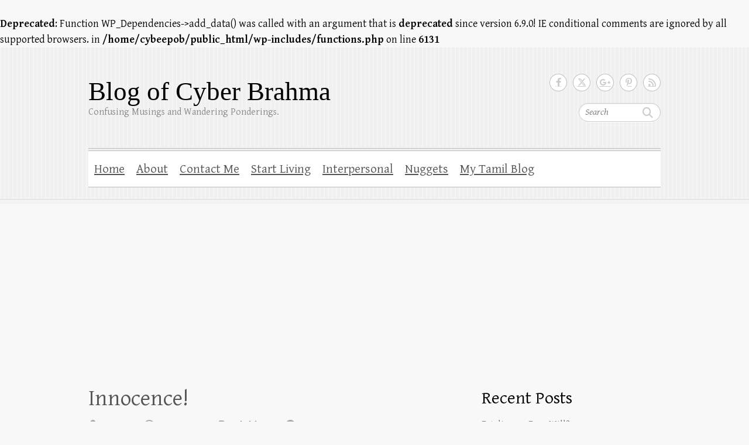

--- FILE ---
content_type: text/html; charset=UTF-8
request_url: https://cyberbrahma.com/innocence/
body_size: 9816
content:

<!DOCTYPE html>
<html lang="en-US" xmlns:og="http://opengraphprotocol.org/schema/" xmlns:fb="http://www.facebook.com/2008/fbml">
<head>

		<meta charset="UTF-8" />
	<meta name="viewport" content="width=device-width" />
	<link rel="profile" href="http://gmpg.org/xfn/11" />
	<link rel="pingback" href="https://cyberbrahma.com/xmlrpc.php" />	
<title>Innocence! &#8211; Blog of Cyber Brahma</title>
<br />
<b>Deprecated</b>:  Function WP_Dependencies-&gt;add_data() was called with an argument that is <strong>deprecated</strong> since version 6.9.0! IE conditional comments are ignored by all supported browsers. in <b>/home/cybeepob/public_html/wp-includes/functions.php</b> on line <b>6131</b><br />
<meta name='robots' content='max-image-preview:large' />
<link rel='dns-prefetch' href='//fonts.googleapis.com' />
<link rel="alternate" type="application/rss+xml" title="Blog of Cyber Brahma &raquo; Feed" href="https://cyberbrahma.com/feed/" />
<link rel="alternate" type="application/rss+xml" title="Blog of Cyber Brahma &raquo; Comments Feed" href="https://cyberbrahma.com/comments/feed/" />
<link rel="alternate" type="application/rss+xml" title="Blog of Cyber Brahma &raquo; Innocence! Comments Feed" href="https://cyberbrahma.com/innocence/feed/" />
<link rel="alternate" title="oEmbed (JSON)" type="application/json+oembed" href="https://cyberbrahma.com/wp-json/oembed/1.0/embed?url=https%3A%2F%2Fcyberbrahma.com%2Finnocence%2F" />
<link rel="alternate" title="oEmbed (XML)" type="text/xml+oembed" href="https://cyberbrahma.com/wp-json/oembed/1.0/embed?url=https%3A%2F%2Fcyberbrahma.com%2Finnocence%2F&#038;format=xml" />
<meta property="fb:admins" content="501076876"/><meta property="og:title" content="Innocence!"/><meta property="og:type" content="Website"/><meta property="og:url" content="https://cyberbrahma.com/innocence/"/><meta property="og:site_name" content="CyberBrahma Blog"/><meta property="og:image" content="http://cyberbrahma.com/wp-content/uploads/cyberbrahma-logo1.png"/>
<style id='wp-img-auto-sizes-contain-inline-css' type='text/css'>
img:is([sizes=auto i],[sizes^="auto," i]){contain-intrinsic-size:3000px 1500px}
/*# sourceURL=wp-img-auto-sizes-contain-inline-css */
</style>
<style id='wp-block-library-inline-css' type='text/css'>
:root{--wp-block-synced-color:#7a00df;--wp-block-synced-color--rgb:122,0,223;--wp-bound-block-color:var(--wp-block-synced-color);--wp-editor-canvas-background:#ddd;--wp-admin-theme-color:#007cba;--wp-admin-theme-color--rgb:0,124,186;--wp-admin-theme-color-darker-10:#006ba1;--wp-admin-theme-color-darker-10--rgb:0,107,160.5;--wp-admin-theme-color-darker-20:#005a87;--wp-admin-theme-color-darker-20--rgb:0,90,135;--wp-admin-border-width-focus:2px}@media (min-resolution:192dpi){:root{--wp-admin-border-width-focus:1.5px}}.wp-element-button{cursor:pointer}:root .has-very-light-gray-background-color{background-color:#eee}:root .has-very-dark-gray-background-color{background-color:#313131}:root .has-very-light-gray-color{color:#eee}:root .has-very-dark-gray-color{color:#313131}:root .has-vivid-green-cyan-to-vivid-cyan-blue-gradient-background{background:linear-gradient(135deg,#00d084,#0693e3)}:root .has-purple-crush-gradient-background{background:linear-gradient(135deg,#34e2e4,#4721fb 50%,#ab1dfe)}:root .has-hazy-dawn-gradient-background{background:linear-gradient(135deg,#faaca8,#dad0ec)}:root .has-subdued-olive-gradient-background{background:linear-gradient(135deg,#fafae1,#67a671)}:root .has-atomic-cream-gradient-background{background:linear-gradient(135deg,#fdd79a,#004a59)}:root .has-nightshade-gradient-background{background:linear-gradient(135deg,#330968,#31cdcf)}:root .has-midnight-gradient-background{background:linear-gradient(135deg,#020381,#2874fc)}:root{--wp--preset--font-size--normal:16px;--wp--preset--font-size--huge:42px}.has-regular-font-size{font-size:1em}.has-larger-font-size{font-size:2.625em}.has-normal-font-size{font-size:var(--wp--preset--font-size--normal)}.has-huge-font-size{font-size:var(--wp--preset--font-size--huge)}.has-text-align-center{text-align:center}.has-text-align-left{text-align:left}.has-text-align-right{text-align:right}.has-fit-text{white-space:nowrap!important}#end-resizable-editor-section{display:none}.aligncenter{clear:both}.items-justified-left{justify-content:flex-start}.items-justified-center{justify-content:center}.items-justified-right{justify-content:flex-end}.items-justified-space-between{justify-content:space-between}.screen-reader-text{border:0;clip-path:inset(50%);height:1px;margin:-1px;overflow:hidden;padding:0;position:absolute;width:1px;word-wrap:normal!important}.screen-reader-text:focus{background-color:#ddd;clip-path:none;color:#444;display:block;font-size:1em;height:auto;left:5px;line-height:normal;padding:15px 23px 14px;text-decoration:none;top:5px;width:auto;z-index:100000}html :where(.has-border-color){border-style:solid}html :where([style*=border-top-color]){border-top-style:solid}html :where([style*=border-right-color]){border-right-style:solid}html :where([style*=border-bottom-color]){border-bottom-style:solid}html :where([style*=border-left-color]){border-left-style:solid}html :where([style*=border-width]){border-style:solid}html :where([style*=border-top-width]){border-top-style:solid}html :where([style*=border-right-width]){border-right-style:solid}html :where([style*=border-bottom-width]){border-bottom-style:solid}html :where([style*=border-left-width]){border-left-style:solid}html :where(img[class*=wp-image-]){height:auto;max-width:100%}:where(figure){margin:0 0 1em}html :where(.is-position-sticky){--wp-admin--admin-bar--position-offset:var(--wp-admin--admin-bar--height,0px)}@media screen and (max-width:600px){html :where(.is-position-sticky){--wp-admin--admin-bar--position-offset:0px}}

/*# sourceURL=wp-block-library-inline-css */
</style><style id='global-styles-inline-css' type='text/css'>
:root{--wp--preset--aspect-ratio--square: 1;--wp--preset--aspect-ratio--4-3: 4/3;--wp--preset--aspect-ratio--3-4: 3/4;--wp--preset--aspect-ratio--3-2: 3/2;--wp--preset--aspect-ratio--2-3: 2/3;--wp--preset--aspect-ratio--16-9: 16/9;--wp--preset--aspect-ratio--9-16: 9/16;--wp--preset--color--black: #000000;--wp--preset--color--cyan-bluish-gray: #abb8c3;--wp--preset--color--white: #ffffff;--wp--preset--color--pale-pink: #f78da7;--wp--preset--color--vivid-red: #cf2e2e;--wp--preset--color--luminous-vivid-orange: #ff6900;--wp--preset--color--luminous-vivid-amber: #fcb900;--wp--preset--color--light-green-cyan: #7bdcb5;--wp--preset--color--vivid-green-cyan: #00d084;--wp--preset--color--pale-cyan-blue: #8ed1fc;--wp--preset--color--vivid-cyan-blue: #0693e3;--wp--preset--color--vivid-purple: #9b51e0;--wp--preset--gradient--vivid-cyan-blue-to-vivid-purple: linear-gradient(135deg,rgb(6,147,227) 0%,rgb(155,81,224) 100%);--wp--preset--gradient--light-green-cyan-to-vivid-green-cyan: linear-gradient(135deg,rgb(122,220,180) 0%,rgb(0,208,130) 100%);--wp--preset--gradient--luminous-vivid-amber-to-luminous-vivid-orange: linear-gradient(135deg,rgb(252,185,0) 0%,rgb(255,105,0) 100%);--wp--preset--gradient--luminous-vivid-orange-to-vivid-red: linear-gradient(135deg,rgb(255,105,0) 0%,rgb(207,46,46) 100%);--wp--preset--gradient--very-light-gray-to-cyan-bluish-gray: linear-gradient(135deg,rgb(238,238,238) 0%,rgb(169,184,195) 100%);--wp--preset--gradient--cool-to-warm-spectrum: linear-gradient(135deg,rgb(74,234,220) 0%,rgb(151,120,209) 20%,rgb(207,42,186) 40%,rgb(238,44,130) 60%,rgb(251,105,98) 80%,rgb(254,248,76) 100%);--wp--preset--gradient--blush-light-purple: linear-gradient(135deg,rgb(255,206,236) 0%,rgb(152,150,240) 100%);--wp--preset--gradient--blush-bordeaux: linear-gradient(135deg,rgb(254,205,165) 0%,rgb(254,45,45) 50%,rgb(107,0,62) 100%);--wp--preset--gradient--luminous-dusk: linear-gradient(135deg,rgb(255,203,112) 0%,rgb(199,81,192) 50%,rgb(65,88,208) 100%);--wp--preset--gradient--pale-ocean: linear-gradient(135deg,rgb(255,245,203) 0%,rgb(182,227,212) 50%,rgb(51,167,181) 100%);--wp--preset--gradient--electric-grass: linear-gradient(135deg,rgb(202,248,128) 0%,rgb(113,206,126) 100%);--wp--preset--gradient--midnight: linear-gradient(135deg,rgb(2,3,129) 0%,rgb(40,116,252) 100%);--wp--preset--font-size--small: 13px;--wp--preset--font-size--medium: 20px;--wp--preset--font-size--large: 36px;--wp--preset--font-size--x-large: 42px;--wp--preset--spacing--20: 0.44rem;--wp--preset--spacing--30: 0.67rem;--wp--preset--spacing--40: 1rem;--wp--preset--spacing--50: 1.5rem;--wp--preset--spacing--60: 2.25rem;--wp--preset--spacing--70: 3.38rem;--wp--preset--spacing--80: 5.06rem;--wp--preset--shadow--natural: 6px 6px 9px rgba(0, 0, 0, 0.2);--wp--preset--shadow--deep: 12px 12px 50px rgba(0, 0, 0, 0.4);--wp--preset--shadow--sharp: 6px 6px 0px rgba(0, 0, 0, 0.2);--wp--preset--shadow--outlined: 6px 6px 0px -3px rgb(255, 255, 255), 6px 6px rgb(0, 0, 0);--wp--preset--shadow--crisp: 6px 6px 0px rgb(0, 0, 0);}:where(.is-layout-flex){gap: 0.5em;}:where(.is-layout-grid){gap: 0.5em;}body .is-layout-flex{display: flex;}.is-layout-flex{flex-wrap: wrap;align-items: center;}.is-layout-flex > :is(*, div){margin: 0;}body .is-layout-grid{display: grid;}.is-layout-grid > :is(*, div){margin: 0;}:where(.wp-block-columns.is-layout-flex){gap: 2em;}:where(.wp-block-columns.is-layout-grid){gap: 2em;}:where(.wp-block-post-template.is-layout-flex){gap: 1.25em;}:where(.wp-block-post-template.is-layout-grid){gap: 1.25em;}.has-black-color{color: var(--wp--preset--color--black) !important;}.has-cyan-bluish-gray-color{color: var(--wp--preset--color--cyan-bluish-gray) !important;}.has-white-color{color: var(--wp--preset--color--white) !important;}.has-pale-pink-color{color: var(--wp--preset--color--pale-pink) !important;}.has-vivid-red-color{color: var(--wp--preset--color--vivid-red) !important;}.has-luminous-vivid-orange-color{color: var(--wp--preset--color--luminous-vivid-orange) !important;}.has-luminous-vivid-amber-color{color: var(--wp--preset--color--luminous-vivid-amber) !important;}.has-light-green-cyan-color{color: var(--wp--preset--color--light-green-cyan) !important;}.has-vivid-green-cyan-color{color: var(--wp--preset--color--vivid-green-cyan) !important;}.has-pale-cyan-blue-color{color: var(--wp--preset--color--pale-cyan-blue) !important;}.has-vivid-cyan-blue-color{color: var(--wp--preset--color--vivid-cyan-blue) !important;}.has-vivid-purple-color{color: var(--wp--preset--color--vivid-purple) !important;}.has-black-background-color{background-color: var(--wp--preset--color--black) !important;}.has-cyan-bluish-gray-background-color{background-color: var(--wp--preset--color--cyan-bluish-gray) !important;}.has-white-background-color{background-color: var(--wp--preset--color--white) !important;}.has-pale-pink-background-color{background-color: var(--wp--preset--color--pale-pink) !important;}.has-vivid-red-background-color{background-color: var(--wp--preset--color--vivid-red) !important;}.has-luminous-vivid-orange-background-color{background-color: var(--wp--preset--color--luminous-vivid-orange) !important;}.has-luminous-vivid-amber-background-color{background-color: var(--wp--preset--color--luminous-vivid-amber) !important;}.has-light-green-cyan-background-color{background-color: var(--wp--preset--color--light-green-cyan) !important;}.has-vivid-green-cyan-background-color{background-color: var(--wp--preset--color--vivid-green-cyan) !important;}.has-pale-cyan-blue-background-color{background-color: var(--wp--preset--color--pale-cyan-blue) !important;}.has-vivid-cyan-blue-background-color{background-color: var(--wp--preset--color--vivid-cyan-blue) !important;}.has-vivid-purple-background-color{background-color: var(--wp--preset--color--vivid-purple) !important;}.has-black-border-color{border-color: var(--wp--preset--color--black) !important;}.has-cyan-bluish-gray-border-color{border-color: var(--wp--preset--color--cyan-bluish-gray) !important;}.has-white-border-color{border-color: var(--wp--preset--color--white) !important;}.has-pale-pink-border-color{border-color: var(--wp--preset--color--pale-pink) !important;}.has-vivid-red-border-color{border-color: var(--wp--preset--color--vivid-red) !important;}.has-luminous-vivid-orange-border-color{border-color: var(--wp--preset--color--luminous-vivid-orange) !important;}.has-luminous-vivid-amber-border-color{border-color: var(--wp--preset--color--luminous-vivid-amber) !important;}.has-light-green-cyan-border-color{border-color: var(--wp--preset--color--light-green-cyan) !important;}.has-vivid-green-cyan-border-color{border-color: var(--wp--preset--color--vivid-green-cyan) !important;}.has-pale-cyan-blue-border-color{border-color: var(--wp--preset--color--pale-cyan-blue) !important;}.has-vivid-cyan-blue-border-color{border-color: var(--wp--preset--color--vivid-cyan-blue) !important;}.has-vivid-purple-border-color{border-color: var(--wp--preset--color--vivid-purple) !important;}.has-vivid-cyan-blue-to-vivid-purple-gradient-background{background: var(--wp--preset--gradient--vivid-cyan-blue-to-vivid-purple) !important;}.has-light-green-cyan-to-vivid-green-cyan-gradient-background{background: var(--wp--preset--gradient--light-green-cyan-to-vivid-green-cyan) !important;}.has-luminous-vivid-amber-to-luminous-vivid-orange-gradient-background{background: var(--wp--preset--gradient--luminous-vivid-amber-to-luminous-vivid-orange) !important;}.has-luminous-vivid-orange-to-vivid-red-gradient-background{background: var(--wp--preset--gradient--luminous-vivid-orange-to-vivid-red) !important;}.has-very-light-gray-to-cyan-bluish-gray-gradient-background{background: var(--wp--preset--gradient--very-light-gray-to-cyan-bluish-gray) !important;}.has-cool-to-warm-spectrum-gradient-background{background: var(--wp--preset--gradient--cool-to-warm-spectrum) !important;}.has-blush-light-purple-gradient-background{background: var(--wp--preset--gradient--blush-light-purple) !important;}.has-blush-bordeaux-gradient-background{background: var(--wp--preset--gradient--blush-bordeaux) !important;}.has-luminous-dusk-gradient-background{background: var(--wp--preset--gradient--luminous-dusk) !important;}.has-pale-ocean-gradient-background{background: var(--wp--preset--gradient--pale-ocean) !important;}.has-electric-grass-gradient-background{background: var(--wp--preset--gradient--electric-grass) !important;}.has-midnight-gradient-background{background: var(--wp--preset--gradient--midnight) !important;}.has-small-font-size{font-size: var(--wp--preset--font-size--small) !important;}.has-medium-font-size{font-size: var(--wp--preset--font-size--medium) !important;}.has-large-font-size{font-size: var(--wp--preset--font-size--large) !important;}.has-x-large-font-size{font-size: var(--wp--preset--font-size--x-large) !important;}
/*# sourceURL=global-styles-inline-css */
</style>

<style id='classic-theme-styles-inline-css' type='text/css'>
/*! This file is auto-generated */
.wp-block-button__link{color:#fff;background-color:#32373c;border-radius:9999px;box-shadow:none;text-decoration:none;padding:calc(.667em + 2px) calc(1.333em + 2px);font-size:1.125em}.wp-block-file__button{background:#32373c;color:#fff;text-decoration:none}
/*# sourceURL=/wp-includes/css/classic-themes.min.css */
</style>
<link rel='stylesheet' id='cleanretina_style-css' href='https://cyberbrahma.com/wp-content/themes/clean-retina-child/style.css?ver=6.9' type='text/css' media='all' />
<link rel='stylesheet' id='cleanretina-font-awesome-css' href='https://cyberbrahma.com/wp-content/themes/clean-retina/font-awesome/css/all.min.css?ver=6.9' type='text/css' media='all' />
<link rel='stylesheet' id='google_font_genttium_basic-css' href='//fonts.googleapis.com/css?family=Gentium+Basic%3A400%2C400italic%2C700%2C700italic&#038;ver=6.9' type='text/css' media='all' />
<script type="text/javascript" src="https://cyberbrahma.com/wp-includes/js/jquery/jquery.min.js?ver=3.7.1" id="jquery-core-js"></script>
<script type="text/javascript" src="https://cyberbrahma.com/wp-includes/js/jquery/jquery-migrate.min.js?ver=3.4.1" id="jquery-migrate-js"></script>
<script type="text/javascript" src="https://cyberbrahma.com/wp-content/themes/clean-retina/library/js/scripts.js?ver=6.9" id="cleanretina-scripts-js"></script>
<script type="text/javascript" src="https://cyberbrahma.com/wp-content/themes/clean-retina/library/js/backtotop.js?ver=6.9" id="backtotop-js"></script>
<link rel="https://api.w.org/" href="https://cyberbrahma.com/wp-json/" /><link rel="alternate" title="JSON" type="application/json" href="https://cyberbrahma.com/wp-json/wp/v2/posts/6" /><link rel="canonical" href="https://cyberbrahma.com/innocence/" />
<link rel='shortlink' href='https://cyberbrahma.com/?p=6' />
<style type="text/css">.recentcomments a{display:inline !important;padding:0 !important;margin:0 !important;}</style>
</head>

<body class="wp-singular post-template-default single single-post postid-6 single-format-standard wp-theme-clean-retina wp-child-theme-clean-retina-child ">
		
	<div id="wrapper">
				<header id="branding" >
				
	<div class="wrapper clearfix">
		<div class="hgroup-wrap clearfix">
			<div class="hgroup-right">
			
			<div class="social-profiles clearfix">
				<ul><li class="facebook"><a href="https://facebook.com/cyberbrahma" title="Blog of Cyber Brahma on Facebook" target="_blank" rel="noopener noreferrer">Blog of Cyber Brahma Facebook</a></li><li class="twitter"><a href="https://twitter.com/kichu" title="Blog of Cyber Brahma on Twitter" target="_blank" rel="noopener noreferrer">Blog of Cyber Brahma Twitter</a></li><li class="google-plus"><a href="https://plus.google.com/u/0/+SK_cyberbrahma/posts" title="Blog of Cyber Brahma on Google Plus" target="_blank" rel="noopener noreferrer">Blog of Cyber Brahma Google Plus</a></li><li class="pinterest"><a href="http://www.pinterest.com/yeskay/" title="Blog of Cyber Brahma on Pinterest" target="_blank" rel="noopener noreferrer">Blog of Cyber Brahma Pinterest</a></li><li class="rss"><a href="http://feeds.feedburner.com/cyberbrahma" title="Blog of Cyber Brahma on RSS" target="_blank" rel="noopener noreferrer">Blog of Cyber Brahma RSS</a></li>
			</ul>
			</div><!-- .social-profiles -->	<form action="https://cyberbrahma.com/" class="searchform clearfix" method="get">
		<label class="assistive-text" for="s">Search</label>
		<input type="text" placeholder="Search" class="s field" name="s">
	</form><!-- .searchform -->
				<button class="menu-toggle">Responsive Menu</button>
			</div><!-- .hgroup-right -->	

			<div id="site-logo" class="clearfix">
								<h3 id="site-title"><a href="https://cyberbrahma.com/" title="Blog of Cyber Brahma" rel="home">Blog of Cyber Brahma</a></h3>
				<h4 id="site-description">Confusing Musings and Wandering Ponderings.</h4>
							</div><!-- #site-logo -->

						
		</div><!-- .hgroup-wrap -->		
		<nav id="access" class="clearfix"><ul class="root"><li id="menu-item-1469" class="menu-item menu-item-type-custom menu-item-object-custom menu-item-home menu-item-has-children menu-item-1469"><a href="http://cyberbrahma.com/" title="The main web site">Home</a>
<ul class="sub-menu">
	<li id="menu-item-1508" class="menu-item menu-item-type-post_type menu-item-object-page menu-item-1508"><a href="https://cyberbrahma.com/pgwodehouse/" title="A brief bio of the greatest humorist with a few quotes!">P.G.Wodehouse</a></li>
	<li id="menu-item-1509" class="menu-item menu-item-type-post_type menu-item-object-page menu-item-1509"><a href="https://cyberbrahma.com/dosa-kingdom/" title="My article on &#8220;Dosa&#8221;, yummy south-Indian delicacy!">Dosa Kingdom</a></li>
	<li id="menu-item-1477" class="menu-item menu-item-type-post_type menu-item-object-page menu-item-1477"><a href="https://cyberbrahma.com/richard-gordon/" title="Another funny man!">Richard Gordon</a></li>
</ul>
</li>
<li id="menu-item-1470" class="menu-item menu-item-type-post_type menu-item-object-page menu-item-has-children menu-item-1470"><a href="https://cyberbrahma.com/about/" title="About CyberBrahma">About</a>
<ul class="sub-menu">
	<li id="menu-item-1472" class="menu-item menu-item-type-post_type menu-item-object-page menu-item-1472"><a href="https://cyberbrahma.com/yeskay/" title="S.K, the Cyber Brahma!">Yeskay</a></li>
	<li id="menu-item-1471" class="menu-item menu-item-type-post_type menu-item-object-page menu-item-1471"><a href="https://cyberbrahma.com/sitemap/" title="SiteMap of CyberBrahma.com">Sitemap</a></li>
</ul>
</li>
<li id="menu-item-1476" class="menu-item menu-item-type-post_type menu-item-object-page menu-item-1476"><a href="https://cyberbrahma.com/contact-me/" title="You can contact S.K through this">Contact Me</a></li>
<li id="menu-item-1479" class="menu-item menu-item-type-post_type menu-item-object-page menu-item-has-children menu-item-1479"><a href="https://cyberbrahma.com/start-living/" title="Stop existing and start living!">Start Living</a>
<ul class="sub-menu">
	<li id="menu-item-1482" class="menu-item menu-item-type-post_type menu-item-object-page menu-item-1482"><a href="https://cyberbrahma.com/start-living/it-is-your-life/" title="And try to live a full life!">It is your life!</a></li>
	<li id="menu-item-1481" class="menu-item menu-item-type-post_type menu-item-object-page menu-item-1481"><a href="https://cyberbrahma.com/start-living/practical-wisdom/">Practical Wisdom</a></li>
	<li id="menu-item-1480" class="menu-item menu-item-type-post_type menu-item-object-page menu-item-1480"><a href="https://cyberbrahma.com/start-living/succeed-in-life/">Succeed in Life</a></li>
	<li id="menu-item-1510" class="menu-item menu-item-type-post_type menu-item-object-page menu-item-1510"><a href="https://cyberbrahma.com/ten-steps-to-happiness/">Ten steps to Happiness</a></li>
</ul>
</li>
<li id="menu-item-1488" class="menu-item menu-item-type-post_type menu-item-object-page menu-item-has-children menu-item-1488"><a href="https://cyberbrahma.com/interpersonal-relationship/" title="Interpersonal Relationship">Interpersonal</a>
<ul class="sub-menu">
	<li id="menu-item-1489" class="menu-item menu-item-type-post_type menu-item-object-page menu-item-1489"><a href="https://cyberbrahma.com/interpersonal-relationship/people-first/" title="Business is people!">People First</a></li>
	<li id="menu-item-1490" class="menu-item menu-item-type-post_type menu-item-object-page menu-item-1490"><a href="https://cyberbrahma.com/interpersonal-relationship/get-along-with-people/">Get along with people</a></li>
</ul>
</li>
<li id="menu-item-1491" class="menu-item menu-item-type-post_type menu-item-object-page menu-item-has-children menu-item-1491"><a href="https://cyberbrahma.com/nuggets/">Nuggets</a>
<ul class="sub-menu">
	<li id="menu-item-1492" class="menu-item menu-item-type-post_type menu-item-object-page menu-item-1492"><a href="https://cyberbrahma.com/nuggets/nuggets-page-2/">Nuggets-Page-2</a></li>
	<li id="menu-item-1493" class="menu-item menu-item-type-post_type menu-item-object-page menu-item-1493"><a href="https://cyberbrahma.com/nuggets/nuggets-page-3/">Nuggets-Page-3</a></li>
	<li id="menu-item-1494" class="menu-item menu-item-type-post_type menu-item-object-page menu-item-1494"><a href="https://cyberbrahma.com/nuggets/nuggets-page-4/">Nuggets-Page-4</a></li>
	<li id="menu-item-1495" class="menu-item menu-item-type-post_type menu-item-object-page menu-item-1495"><a href="https://cyberbrahma.com/nuggets/nuggets-page-5/">Nuggets-Page-5</a></li>
	<li id="menu-item-1496" class="menu-item menu-item-type-post_type menu-item-object-page menu-item-has-children menu-item-1496"><a href="https://cyberbrahma.com/nuggets/nuggets-page-6/">Nuggets-Page-6</a>
	<ul class="sub-menu">
		<li id="menu-item-1497" class="menu-item menu-item-type-post_type menu-item-object-page menu-item-1497"><a href="https://cyberbrahma.com/nuggets/nuggets-page-7/">Nuggets-Page-7</a></li>
		<li id="menu-item-1498" class="menu-item menu-item-type-post_type menu-item-object-page menu-item-1498"><a href="https://cyberbrahma.com/nuggets/nuggets-page-8/">Nuggets-Page-8</a></li>
		<li id="menu-item-1499" class="menu-item menu-item-type-post_type menu-item-object-page menu-item-1499"><a href="https://cyberbrahma.com/nuggets/nuggets-page-9/">Nuggets-Page-9</a></li>
		<li id="menu-item-1500" class="menu-item menu-item-type-post_type menu-item-object-page menu-item-1500"><a href="https://cyberbrahma.com/nuggets/nuggets-page-10/">Nuggets-Page-10</a></li>
		<li id="menu-item-1501" class="menu-item menu-item-type-post_type menu-item-object-page menu-item-1501"><a href="https://cyberbrahma.com/nuggets/nuggets-page-11/">Nuggets-Page-11</a></li>
	</ul>
</li>
	<li id="menu-item-1502" class="menu-item menu-item-type-post_type menu-item-object-page menu-item-has-children menu-item-1502"><a href="https://cyberbrahma.com/nuggets/nuggets-page-12/">Nuggets-Page-12</a>
	<ul class="sub-menu">
		<li id="menu-item-1503" class="menu-item menu-item-type-post_type menu-item-object-page menu-item-1503"><a href="https://cyberbrahma.com/nuggets/nuggets-page-13/">Nuggets-Page-13</a></li>
		<li id="menu-item-1504" class="menu-item menu-item-type-post_type menu-item-object-page menu-item-1504"><a href="https://cyberbrahma.com/nuggets/nuggets-page-14/">Nuggets-Page-14</a></li>
		<li id="menu-item-1505" class="menu-item menu-item-type-post_type menu-item-object-page menu-item-1505"><a href="https://cyberbrahma.com/nuggets/nuggets-page-15/">Nuggets-Page-15</a></li>
		<li id="menu-item-1506" class="menu-item menu-item-type-post_type menu-item-object-page menu-item-1506"><a href="https://cyberbrahma.com/nuggets/nuggets-page-16/">Nuggets-Page-16</a></li>
		<li id="menu-item-1507" class="menu-item menu-item-type-post_type menu-item-object-page menu-item-1507"><a href="https://cyberbrahma.com/nuggets/nuggets-page-17/">Nuggets-Page-17</a></li>
	</ul>
</li>
</ul>
</li>
<li id="menu-item-1753" class="menu-item menu-item-type-custom menu-item-object-custom menu-item-1753"><a href="http://kichu.cyberbrahma.com/">My Tamil Blog</a></li>
</ul></nav><!-- #access --> 		
 		   	 			</div><!-- .wrapper -->

		</header>
		
				<div id="main" class="wrapper clearfix">


<div id="container">
	

<div id="primary">
   <div id="content">   	<section id="post-6" class="post-6 post type-post status-publish format-standard hentry category-children tag-children">
   		<article class="clearfix">
           		
        		<header class="entry-header">
        									<h1 class="entry-title">
	            		Innocence!		            </h1>
		        	        			                        
            	<div class="entry-meta">
						<span class="by-author vcard author"><span class="fn">By <a href="http://cyberbrahma.com/yeskay/">S.K</a></span></span>
                	<span class="date updated"><a href="https://cyberbrahma.com/innocence/" title="11:50 am">2003-04-07</a></span>
                	                		<span class="category"><a href="https://cyberbrahma.com/category/children/" rel="category tag">Children</a></span> 
                	                	                		<span class="comments"><a href="https://cyberbrahma.com/innocence/#respond">No Comments</a></span>
                	            	</div><!-- .entry-meta -->
        			        		</header>

        		        		<script data-ad-client="ca-pub-8069488768570788" async src="https://pagead2.googlesyndication.com/pagead/js/adsbygoogle.js"></script>
        		        		
       
       		            <ul class=plain>
<a href="http://www.cyberbrahma.com/images/the_bliss_of_innocence.jpg" title="The Bliss of Innocence!"><img decoding="async" align="right" alt="Innocent smile cascades through the flowing river!" border=0"" src="/images/thumb_the_bliss_of_innocence.jpg"></a></p>
<li>Why don&#8217;t the grown-ups allow children to enjoy their innocence?</li>
<p></p>
<li>Why do folks urge children to behave like adults while they are busy being children!</li>
<p></p>
<li>When will the parents stop assuming that they possess all the wisdom and children are mere delinquents who are to be constantly put on leash under threat of punishment?</li>
<p></p>
<li><span class=sk7>Why don&#8217;t you please allow the kids to enjoy <br />
the irreversible bliss of childhood!</span></li>
</ul>
<p>My kingdom for a kids&#8217; Utopia!</p>
							<div class="tags">
								Tagged on: <a href="https://cyberbrahma.com/tag/children/" rel="tag">Children</a>							</div>
							            
        				<ul class="default-wp-page clearfix">
				<li class="previous"><a href="https://cyberbrahma.com/the-basic-right/" rel="prev"><span class="meta-nav">&larr;</span> The basic right!</a></li>
				<li class="next"><a href="https://cyberbrahma.com/daddies-beware/" rel="next">Daddies beware! <span class="meta-nav">&rarr;</span></a></li>
			</ul>
		
<div id="comments" class="comments-area">

	
	
		<div id="respond" class="comment-respond">
		<h3 id="reply-title" class="comment-reply-title">Leave a Reply</h3><form action="https://cyberbrahma.com/wp-comments-post.php" method="post" id="commentform" class="comment-form"><p class="comment-notes"><span id="email-notes">Your email address will not be published.</span> <span class="required-field-message">Required fields are marked <span class="required">*</span></span></p><p class="comment-form-comment"><label for="comment">Comment <span class="required">*</span></label> <textarea id="comment" name="comment" cols="45" rows="8" maxlength="65525" required="required"></textarea></p><p class="comment-form-author"><label for="author">Name <span class="required">*</span></label> <input id="author" name="author" type="text" value="" size="30" maxlength="245" autocomplete="name" required="required" /></p>
<p class="comment-form-email"><label for="email">Email <span class="required">*</span></label> <input id="email" name="email" type="text" value="" size="30" maxlength="100" aria-describedby="email-notes" autocomplete="email" required="required" /></p>
<p class="comment-form-url"><label for="url">Website</label> <input id="url" name="url" type="text" value="" size="30" maxlength="200" autocomplete="url" /></p>
<p class="comment-form-cookies-consent"><input id="wp-comment-cookies-consent" name="wp-comment-cookies-consent" type="checkbox" value="yes" /> <label for="wp-comment-cookies-consent">Save my name, email, and website in this browser for the next time I comment.</label></p>
<p class="form-submit"><input name="submit" type="submit" id="submit" class="submit" value="Post Comment" /> <input type='hidden' name='comment_post_ID' value='6' id='comment_post_ID' />
<input type='hidden' name='comment_parent' id='comment_parent' value='0' />
</p></form>	</div><!-- #respond -->
	
</div><!-- #comments .comments-area -->		  	</article>
		</section>
		<hr/>
	</div><!-- #content --></div><!-- #primary -->


<div id="secondary">
	


		<aside id="recent-posts-3" class="widget widget_recent_entries">
		<h4 class="widget-title">Recent Posts</h4>
		<ul>
											<li>
					<a href="https://cyberbrahma.com/fatalism-or-free-will/">Fatalism or Free Will?</a>
									</li>
											<li>
					<a href="https://cyberbrahma.com/dont-sweat-the-small-stuff-a-review/">Don&#8217;t sweat the small stuff &#8211; a review</a>
									</li>
											<li>
					<a href="https://cyberbrahma.com/naivete-no-virtue/">Naiveté, no virtue!</a>
									</li>
											<li>
					<a href="https://cyberbrahma.com/the-dynamic-nature-of-money/">The Dynamic nature of Money</a>
									</li>
											<li>
					<a href="https://cyberbrahma.com/rendezvous-with-a-vintage-steam-engine/">Rendezvous with a vintage steam engine</a>
									</li>
					</ul>

		</aside><aside id="categories-2" class="widget widget_categories"><h4 class="widget-title">Categories</h4>
			<ul>
					<li class="cat-item cat-item-25"><a href="https://cyberbrahma.com/category/beauty/">Beauty</a> (6)
</li>
	<li class="cat-item cat-item-11"><a href="https://cyberbrahma.com/category/blogging/">blogging</a> (11)
</li>
	<li class="cat-item cat-item-7"><a href="https://cyberbrahma.com/category/book-reviews/">Book Reviews</a> (4)
</li>
	<li class="cat-item cat-item-293"><a href="https://cyberbrahma.com/category/brain-teasers/">Brain teasers</a> (7)
</li>
	<li class="cat-item cat-item-123"><a href="https://cyberbrahma.com/category/business/">business</a> (4)
</li>
	<li class="cat-item cat-item-514"><a href="https://cyberbrahma.com/category/chennai-matters/">Chennai matters</a> (2)
</li>
	<li class="cat-item cat-item-21"><a href="https://cyberbrahma.com/category/children/">Children</a> (6)
</li>
	<li class="cat-item cat-item-44"><a href="https://cyberbrahma.com/category/coffee/">Coffee</a> (2)
</li>
	<li class="cat-item cat-item-452"><a href="https://cyberbrahma.com/category/controversies/">Controversies</a> (12)
</li>
	<li class="cat-item cat-item-22"><a href="https://cyberbrahma.com/category/ethics/">Ethics</a> (8)
</li>
	<li class="cat-item cat-item-1855"><a href="https://cyberbrahma.com/category/finance/">Finance</a> (1)
</li>
	<li class="cat-item cat-item-23"><a href="https://cyberbrahma.com/category/funny/">Funny</a> (39)
</li>
	<li class="cat-item cat-item-1"><a href="https://cyberbrahma.com/category/general/">General</a> (93)
</li>
	<li class="cat-item cat-item-1881"><a href="https://cyberbrahma.com/category/gita/">Gita</a> (1)
</li>
	<li class="cat-item cat-item-24"><a href="https://cyberbrahma.com/category/good-sites/">Good sites</a> (3)
</li>
	<li class="cat-item cat-item-5"><a href="https://cyberbrahma.com/category/india-centric/">India-centric</a> (50)
</li>
	<li class="cat-item cat-item-185"><a href="https://cyberbrahma.com/category/internet/">internet</a> (14)
</li>
	<li class="cat-item cat-item-6"><a href="https://cyberbrahma.com/category/journal/">Journal</a> (36)
</li>
	<li class="cat-item cat-item-19"><a href="https://cyberbrahma.com/category/legends/">Legends</a> (11)
</li>
	<li class="cat-item cat-item-17"><a href="https://cyberbrahma.com/category/linguistics/">Linguistics</a> (6)
</li>
	<li class="cat-item cat-item-139"><a href="https://cyberbrahma.com/category/living/">living</a> (15)
</li>
	<li class="cat-item cat-item-118"><a href="https://cyberbrahma.com/category/management/">management</a> (1)
</li>
	<li class="cat-item cat-item-218"><a href="https://cyberbrahma.com/category/marriage/">marriage</a> (8)
</li>
	<li class="cat-item cat-item-10"><a href="https://cyberbrahma.com/category/music/">Music</a> (15)
</li>
	<li class="cat-item cat-item-298"><a href="https://cyberbrahma.com/category/nature/">Nature</a> (13)
</li>
	<li class="cat-item cat-item-1843"><a href="https://cyberbrahma.com/category/nostalgia/">Nostalgia</a> (1)
</li>
	<li class="cat-item cat-item-18"><a href="https://cyberbrahma.com/category/parenting/">Parenting</a> (10)
</li>
	<li class="cat-item cat-item-341"><a href="https://cyberbrahma.com/category/philosophy/">philosophy</a> (6)
</li>
	<li class="cat-item cat-item-297"><a href="https://cyberbrahma.com/category/poetry/">Poetry</a> (2)
</li>
	<li class="cat-item cat-item-749"><a href="https://cyberbrahma.com/category/reviews/">reviews</a> (2)
</li>
	<li class="cat-item cat-item-105"><a href="https://cyberbrahma.com/category/society/">society</a> (61)
</li>
	<li class="cat-item cat-item-1725"><a href="https://cyberbrahma.com/category/spirituality/">Spirituality</a> (1)
</li>
	<li class="cat-item cat-item-515"><a href="https://cyberbrahma.com/category/tamil-nadu-matters/">Tamil Nadu matters</a> (1)
</li>
	<li class="cat-item cat-item-3"><a href="https://cyberbrahma.com/category/techno-bab/">Techno-Bab</a> (87)
</li>
	<li class="cat-item cat-item-12"><a href="https://cyberbrahma.com/category/wordpress/">WordPress</a> (11)
</li>
			</ul>

			</aside><aside id="cleanretina_custom_tag_widget-3" class="widget widget_custom-tagcloud"><h4 class="widget-title">Tags</h4><br />
<b>Notice</b>:  A non well formed numeric value encountered in <b>/home/cybeepob/public_html/wp-includes/category-template.php</b> on line <b>941</b><br />
<a href="https://cyberbrahma.com/tag/498a/" class="tag-cloud-link tag-link-62 tag-link-position-1" style="font-size: 16px;">498a</a>
<a href="https://cyberbrahma.com/tag/america/" class="tag-cloud-link tag-link-67 tag-link-position-2" style="font-size: 16px;">America</a>
<a href="https://cyberbrahma.com/tag/beauty/" class="tag-cloud-link tag-link-1818 tag-link-position-3" style="font-size: 16px;">Beauty</a>
<a href="https://cyberbrahma.com/tag/blog/" class="tag-cloud-link tag-link-43 tag-link-position-4" style="font-size: 16px;">blog</a>
<a href="https://cyberbrahma.com/tag/blogging/" class="tag-cloud-link tag-link-1812 tag-link-position-5" style="font-size: 16px;">blogging</a>
<a href="https://cyberbrahma.com/tag/blogs/" class="tag-cloud-link tag-link-1814 tag-link-position-6" style="font-size: 16px;">Blogs</a>
<a href="https://cyberbrahma.com/tag/business/" class="tag-cloud-link tag-link-1823 tag-link-position-7" style="font-size: 16px;">business</a>
<a href="https://cyberbrahma.com/tag/carnatic/" class="tag-cloud-link tag-link-157 tag-link-position-8" style="font-size: 16px;">carnatic</a>
<a href="https://cyberbrahma.com/tag/chennai/" class="tag-cloud-link tag-link-464 tag-link-position-9" style="font-size: 16px;">chennai</a>
<a href="https://cyberbrahma.com/tag/child/" class="tag-cloud-link tag-link-31 tag-link-position-10" style="font-size: 16px;">child</a>
<a href="https://cyberbrahma.com/tag/children/" class="tag-cloud-link tag-link-1817 tag-link-position-11" style="font-size: 16px;">Children</a>
<a href="https://cyberbrahma.com/tag/computer/" class="tag-cloud-link tag-link-170 tag-link-position-12" style="font-size: 16px;">computer</a>
<a href="https://cyberbrahma.com/tag/cyberbrahma/" class="tag-cloud-link tag-link-552 tag-link-position-13" style="font-size: 16px;">cyberbrahma</a>
<a href="https://cyberbrahma.com/tag/divorce/" class="tag-cloud-link tag-link-219 tag-link-position-14" style="font-size: 16px;">divorce</a>
<a href="https://cyberbrahma.com/tag/fun/" class="tag-cloud-link tag-link-418 tag-link-position-15" style="font-size: 16px;">fun</a>
<a href="https://cyberbrahma.com/tag/google/" class="tag-cloud-link tag-link-148 tag-link-position-16" style="font-size: 16px;">google</a>
<a href="https://cyberbrahma.com/tag/hindu/" class="tag-cloud-link tag-link-47 tag-link-position-17" style="font-size: 16px;">Hindu</a>
<a href="https://cyberbrahma.com/tag/humor/" class="tag-cloud-link tag-link-109 tag-link-position-18" style="font-size: 16px;">humor</a>
<a href="https://cyberbrahma.com/tag/humour/" class="tag-cloud-link tag-link-110 tag-link-position-19" style="font-size: 16px;">humour</a>
<a href="https://cyberbrahma.com/tag/husband/" class="tag-cloud-link tag-link-237 tag-link-position-20" style="font-size: 16px;">husband</a>
<a href="https://cyberbrahma.com/tag/india/" class="tag-cloud-link tag-link-26 tag-link-position-21" style="font-size: 16px;">India</a>
<a href="https://cyberbrahma.com/tag/internet/" class="tag-cloud-link tag-link-1825 tag-link-position-22" style="font-size: 16px;">internet</a>
<a href="https://cyberbrahma.com/tag/islam/" class="tag-cloud-link tag-link-222 tag-link-position-23" style="font-size: 16px;">islam</a>
<a href="https://cyberbrahma.com/tag/karnataka/" class="tag-cloud-link tag-link-182 tag-link-position-24" style="font-size: 16px;">karnataka</a>
<a href="https://cyberbrahma.com/tag/law/" class="tag-cloud-link tag-link-64 tag-link-position-25" style="font-size: 16px;">law</a>
<a href="https://cyberbrahma.com/tag/life/" class="tag-cloud-link tag-link-136 tag-link-position-26" style="font-size: 16px;">life</a>
<a href="https://cyberbrahma.com/tag/linux/" class="tag-cloud-link tag-link-168 tag-link-position-27" style="font-size: 16px;">linux</a>
<a href="https://cyberbrahma.com/tag/living/" class="tag-cloud-link tag-link-1824 tag-link-position-28" style="font-size: 16px;">living</a>
<a href="https://cyberbrahma.com/tag/loo/" class="tag-cloud-link tag-link-152 tag-link-position-29" style="font-size: 16px;">loo</a>
<a href="https://cyberbrahma.com/tag/microsoft/" class="tag-cloud-link tag-link-323 tag-link-position-30" style="font-size: 16px;">microsoft</a>
<a href="https://cyberbrahma.com/tag/music/" class="tag-cloud-link tag-link-1811 tag-link-position-31" style="font-size: 16px;">Music</a>
<a href="https://cyberbrahma.com/tag/nuggets/" class="tag-cloud-link tag-link-253 tag-link-position-32" style="font-size: 16px;">nuggets</a>
<a href="https://cyberbrahma.com/tag/people/" class="tag-cloud-link tag-link-103 tag-link-position-33" style="font-size: 16px;">people</a>
<a href="https://cyberbrahma.com/tag/quotes/" class="tag-cloud-link tag-link-254 tag-link-position-34" style="font-size: 16px;">quotes</a>
<a href="https://cyberbrahma.com/tag/relationship/" class="tag-cloud-link tag-link-101 tag-link-position-35" style="font-size: 16px;">relationship</a>
<a href="https://cyberbrahma.com/tag/snippets/" class="tag-cloud-link tag-link-120 tag-link-position-36" style="font-size: 16px;">snippets</a>
<a href="https://cyberbrahma.com/tag/society/" class="tag-cloud-link tag-link-1820 tag-link-position-37" style="font-size: 16px;">society</a>
<a href="https://cyberbrahma.com/tag/terrorism/" class="tag-cloud-link tag-link-221 tag-link-position-38" style="font-size: 16px;">terrorism</a>
<a href="https://cyberbrahma.com/tag/us/" class="tag-cloud-link tag-link-93 tag-link-position-39" style="font-size: 16px;">US</a>
<a href="https://cyberbrahma.com/tag/video/" class="tag-cloud-link tag-link-74 tag-link-position-40" style="font-size: 16px;">video</a>
<a href="https://cyberbrahma.com/tag/windows/" class="tag-cloud-link tag-link-201 tag-link-position-41" style="font-size: 16px;">windows</a>
<a href="https://cyberbrahma.com/tag/wisdom/" class="tag-cloud-link tag-link-140 tag-link-position-42" style="font-size: 16px;">wisdom</a>
<a href="https://cyberbrahma.com/tag/women/" class="tag-cloud-link tag-link-188 tag-link-position-43" style="font-size: 16px;">women</a>
<a href="https://cyberbrahma.com/tag/wordpress/" class="tag-cloud-link tag-link-1813 tag-link-position-44" style="font-size: 16px;">WordPress</a>
<a href="https://cyberbrahma.com/tag/youtube/" class="tag-cloud-link tag-link-99 tag-link-position-45" style="font-size: 16px;">Youtube</a></aside>
</div><!-- #secondary --></div><!-- #container -->


	
	   </div><!-- #main -->

	   
	   	
	   
	   <footer id="colophon" class="clearfix">
			<div class="wrapper">		<div class="widget-area clearfix">
			<aside id="recent-comments-2" class="widget widget_recent_comments"><h4 class="widget-title">Recent Comments</h4><ul id="recentcomments"><li class="recentcomments"><span class="comment-author-link"><a href="https://station-wiki.win/index.php/MSP_Services_for_Server_Virtualization_and_Consolidation_49069" class="url" rel="ugc external nofollow">Cordelia Fletcher</a></span> on <a href="https://cyberbrahma.com/of-toxic-blogs/#comment-580826">Of  toxic blogs!</a></li><li class="recentcomments"><span class="comment-author-link"><a href="https://maps.app.goo.gl/yNde24ZVYF5RMHii6" class="url" rel="ugc external nofollow">Maurice Green</a></span> on <a href="https://cyberbrahma.com/of-toxic-blogs/#comment-580825">Of  toxic blogs!</a></li><li class="recentcomments"><span class="comment-author-link"><a href="https://list-wiki.win/index.php/Is_Mobile_Auto_Glass_Replacement_Worth_It_in_Hickory,_NC3F_78905" class="url" rel="ugc external nofollow">Javier Furay</a></span> on <a href="https://cyberbrahma.com/censor-or-perish/#comment-580823">Censor or perish</a></li><li class="recentcomments"><span class="comment-author-link"><a href="http://www.siouxlandenergy.com/markets/stocks.php?article=abnewswire-2025-12-26-christmas-and-the-new-year-a-season-for-reflection-on-compassion-responsibility-and-the-future" class="url" rel="ugc external nofollow">Hamish</a></span> on <a href="https://cyberbrahma.com/is-php-a-high-level-language/#comment-580822">Is PHP a high level language?</a></li><li class="recentcomments"><span class="comment-author-link"><a href="https://maps.app.goo.gl/Bc9iQUthTrpjHGKA7" class="url" rel="ugc external nofollow">Margaret Potter</a></span> on <a href="https://cyberbrahma.com/secret-of-successful-marriage/#comment-580821">Secret of successful marriage!</a></li></ul></aside>      </div><!-- .widget-area -->
      <hr />
      <div id="site-generator" class="clearfix">
			<div class="social-profiles clearfix">
				<ul><li class="facebook"><a href="https://facebook.com/cyberbrahma" title="Blog of Cyber Brahma on Facebook" target="_blank" rel="noopener noreferrer">Blog of Cyber Brahma Facebook</a></li><li class="twitter"><a href="https://twitter.com/kichu" title="Blog of Cyber Brahma on Twitter" target="_blank" rel="noopener noreferrer">Blog of Cyber Brahma Twitter</a></li><li class="google-plus"><a href="https://plus.google.com/u/0/+SK_cyberbrahma/posts" title="Blog of Cyber Brahma on Google Plus" target="_blank" rel="noopener noreferrer">Blog of Cyber Brahma Google Plus</a></li><li class="pinterest"><a href="http://www.pinterest.com/yeskay/" title="Blog of Cyber Brahma on Pinterest" target="_blank" rel="noopener noreferrer">Blog of Cyber Brahma Pinterest</a></li><li class="rss"><a href="http://feeds.feedburner.com/cyberbrahma" title="Blog of Cyber Brahma on RSS" target="_blank" rel="noopener noreferrer">Blog of Cyber Brahma RSS</a></li>
			</ul>
			</div><!-- .social-profiles --><div class="copyright">Copyright &copy; 2003 - 2026 <a href="https://cyberbrahma.com/" title="Blog of Cyber Brahma" ><span>Blog of Cyber Brahma</span></a>  || Theme: <a href="https://wordpress.org/themes/clean-retina/" target="_blank">Clean Retina</a> </div><!-- .copyright --></div><!-- #site-generator --></div><!-- .wrapper --><div class="back-to-top"><a href="#branding"></a></div>		</footer>
	   
			

	</div><!-- #wrapper -->

	 

<script type="speculationrules">
{"prefetch":[{"source":"document","where":{"and":[{"href_matches":"/*"},{"not":{"href_matches":["/wp-*.php","/wp-admin/*","/wp-content/uploads/*","/wp-content/*","/wp-content/plugins/*","/wp-content/themes/clean-retina-child/*","/wp-content/themes/clean-retina/*","/*\\?(.+)"]}},{"not":{"selector_matches":"a[rel~=\"nofollow\"]"}},{"not":{"selector_matches":".no-prefetch, .no-prefetch a"}}]},"eagerness":"conservative"}]}
</script>

</body>
</html>

--- FILE ---
content_type: text/html; charset=utf-8
request_url: https://www.google.com/recaptcha/api2/aframe
body_size: 269
content:
<!DOCTYPE HTML><html><head><meta http-equiv="content-type" content="text/html; charset=UTF-8"></head><body><script nonce="DvJLYrGV6mmrJpZ_krWAQw">/** Anti-fraud and anti-abuse applications only. See google.com/recaptcha */ try{var clients={'sodar':'https://pagead2.googlesyndication.com/pagead/sodar?'};window.addEventListener("message",function(a){try{if(a.source===window.parent){var b=JSON.parse(a.data);var c=clients[b['id']];if(c){var d=document.createElement('img');d.src=c+b['params']+'&rc='+(localStorage.getItem("rc::a")?sessionStorage.getItem("rc::b"):"");window.document.body.appendChild(d);sessionStorage.setItem("rc::e",parseInt(sessionStorage.getItem("rc::e")||0)+1);localStorage.setItem("rc::h",'1768645972089');}}}catch(b){}});window.parent.postMessage("_grecaptcha_ready", "*");}catch(b){}</script></body></html>